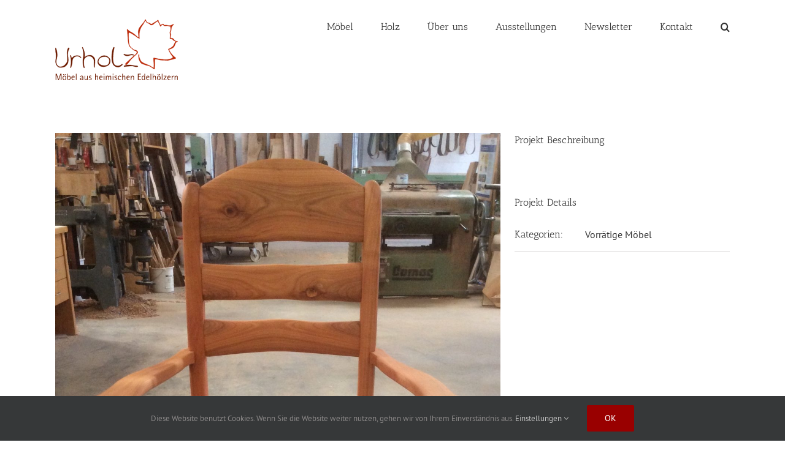

--- FILE ---
content_type: image/svg+xml
request_url: https://www.urholz.de/wp-content/uploads/2017/07/UR_Logo_200x100.svg
body_size: 24743
content:
<?xml version="1.0" encoding="UTF-8" standalone="no"?>
<!-- Generator: Adobe Illustrator 15.0.2, SVG Export Plug-In . SVG Version: 6.00 Build 0)  -->

<svg
   xmlns:dc="http://purl.org/dc/elements/1.1/"
   xmlns:cc="http://creativecommons.org/ns#"
   xmlns:rdf="http://www.w3.org/1999/02/22-rdf-syntax-ns#"
   xmlns:svg="http://www.w3.org/2000/svg"
   xmlns="http://www.w3.org/2000/svg"
   xmlns:sodipodi="http://sodipodi.sourceforge.net/DTD/sodipodi-0.dtd"
   xmlns:inkscape="http://www.inkscape.org/namespaces/inkscape"
   version="1.1"
   id="Ebene_1"
   x="0px"
   y="0px"
   width="200"
   height="100"
   viewBox="0 0 200 100"
   enable-background="new 0 0 841.89 595.275"
   xml:space="preserve"
   inkscape:version="0.91 r13725"
   sodipodi:docname="UR_Logo_200x100.svg"><metadata
     id="metadata87"><rdf:RDF><cc:Work
         rdf:about=""><dc:format>image/svg+xml</dc:format><dc:type
           rdf:resource="http://purl.org/dc/dcmitype/StillImage" /><dc:title></dc:title></cc:Work></rdf:RDF></metadata><defs
     id="defs85" /><sodipodi:namedview
     pagecolor="#ffffff"
     bordercolor="#666666"
     borderopacity="1"
     objecttolerance="10"
     gridtolerance="10"
     guidetolerance="10"
     inkscape:pageopacity="0"
     inkscape:pageshadow="2"
     inkscape:window-width="1920"
     inkscape:window-height="1033"
     id="namedview83"
     showgrid="false"
     fit-margin-top="0"
     fit-margin-left="0"
     fit-margin-right="0"
     fit-margin-bottom="0"
     inkscape:zoom="4.4853809"
     inkscape:cx="121.1117"
     inkscape:cy="82.47487"
     inkscape:window-x="-4"
     inkscape:window-y="-4"
     inkscape:window-maximized="1"
     inkscape:current-layer="Ebene_1" /><g
     id="g3"
     transform="matrix(0.26435849,0,0,0.26435849,-13.923331,-21.032037)"><g
       id="g5"><path
         d="m 609.448,82.47 c 0.194,0 0.389,0 0.583,0 3.453,7.099 5.491,15.679 12.856,18.99 2.631,1.184 5.839,0.962 8.766,2.045 5.298,1.964 9.751,7.354 14.901,7.305 3.332,-0.03 6.196,-2.953 9.053,-4.966 3.018,-2.126 6.237,-3.899 8.767,-5.259 6.457,-3.475 12.117,-7.635 16.943,-10.811 2.035,-1.336 3.8,-4.055 6.722,-3.797 2.341,1.505 1.197,5.385 1.752,7.596 1.497,5.936 7.842,11.735 10.228,17.823 0.883,2.257 0.367,4.581 2.335,6.719 3.371,-0.432 3.858,-2.704 6.136,-4.09 1.02,-0.618 7.887,-4.535 9.646,-4.383 3.176,0.277 4.491,6.185 7.304,7.304 2.985,1.195 8.416,-0.387 11.392,-0.292 4.319,0.139 8.766,2.112 13.438,2.63 5.304,0.587 10.789,0.89 15.484,-0.292 2.514,-0.634 6.982,-3.034 9.06,-4.092 0.717,-0.365 7.222,-4.874 8.764,-2.336 1.188,1.954 -4.313,5.773 -5.55,7.304 -2.717,3.355 -6.514,8.37 -7.597,12.27 -1.708,6.138 -1.338,16.209 -3.508,22.789 -0.732,2.225 -3.418,6.04 -3.507,7.889 -0.165,3.418 2.769,7.658 3.214,12.27 0.727,7.481 -2.258,13.298 -2.628,20.744 3.297,2.424 8.187,1.451 11.102,2.338 9.358,2.846 12.487,13.889 20.743,17.236 2.233,0.906 4.798,0.432 7.012,2.047 1.851,0.097 5.574,-0.694 5.845,1.459 0.322,2.572 -4.529,2.021 -6.432,2.922 -7.211,3.424 -10.03,17.502 -13.726,24.833 -1.52,3.009 -3.705,6.282 -6.139,8.475 -8.065,7.263 -16.841,9.088 -26.878,12.56 0.104,6.352 4.109,11.385 7.304,16.363 7.782,12.119 16.398,22.618 28.634,31.552 1.194,0.874 6.126,4.153 5.842,6.137 -0.471,3.316 -8.775,3.348 -11.101,4.675 -5.687,2.975 -12.232,3.634 -18.698,4.966 -6.231,1.283 -12.369,3.655 -18.992,4.673 -6.784,1.045 -14.06,-0.323 -21.329,-0.874 -8.416,-0.641 -16.312,0.121 -23.954,-1.169 -11.869,-2.002 -22.737,-6.266 -34.77,-5.844 -2.121,10.446 -0.031,26.302 -0.876,39.441 -0.28,4.339 -1.277,8.295 -1.462,11.979 -0.156,3.104 0.736,9.229 -1.459,10.228 -3.067,1.392 -7.132,-4.288 -8.473,-5.26 -2.093,-1.52 -4.912,-2.585 -7.305,-4.385 -7.014,-5.273 -15.439,-10.212 -26.002,-12.562 -2.262,-0.502 -3.629,-0.121 -5.553,-0.584 -4.542,-1.098 -9.288,-3.595 -14.901,-5.551 -7.23,-2.524 -14.745,-3.991 -19.574,-8.181 -5.963,-5.175 -12.987,-19.325 -14.898,-28.339 -0.831,-3.921 -1.255,-8.865 -1.459,-14.023 -0.188,-4.68 -0.713,-12.629 2.045,-12.856 3.692,-0.303 1.739,7.561 2.042,11.396 0.631,7.891 2.645,11.46 5.553,18.405 3.01,7.194 5.546,13.043 11.101,17.236 15.66,11.818 38.662,15.805 55.513,26.296 5.619,3.499 10.4,8.212 16.653,10.519 1.481,-3.186 1.57,-7.237 1.752,-11.104 0.573,-12.019 -0.848,-22.812 -1.752,-34.183 -0.443,-5.542 -1.017,-11.229 0,-16.068 4.567,-1.384 9.113,0.791 13.729,1.46 4.574,0.663 9.272,1.905 14.025,2.923 9.489,2.032 19.463,2.587 29.799,4.089 2.08,0.304 4.001,1.003 6.136,1.169 13.082,1.016 24.716,-0.061 35.645,-3.214 4.345,-1.252 9.06,-2.536 12.271,-4.091 2.618,-1.265 7.202,-4.644 7.307,-7.304 0.108,-2.86 -6.316,-9.776 -7.89,-11.979 -8.441,-11.797 -15.262,-24.088 -20.744,-38.271 12.774,-3.752 22.537,-11.305 31.259,-19.576 4.218,-6.149 6.77,-15.978 10.812,-21.619 0.835,-1.163 3.938,-3.297 3.797,-4.968 -0.271,-3.3 -9.553,-4.318 -11.688,-5.551 -3.389,-1.962 -5.549,-6.559 -9.932,-8.765 -4.447,-2.242 -8.91,-2.29 -14.315,-3.797 0.739,-9.297 2.95,-17.698 1.462,-26.88 -0.548,-3.364 -2.141,-6.501 -2.045,-9.934 0.159,-5.974 5.049,-11.366 5.553,-16.945 0.576,-6.471 -1.042,-13.559 -0.294,-20.452 -2.576,-1.554 -5.574,-1 -8.766,-1.752 -2.415,-0.57 -4.874,-2.073 -7.598,-2.629 -7.864,-1.605 -17.198,2.172 -23.371,-0.877 -3.357,-1.657 -5.059,-6.852 -9.64,-6.72 -6.09,0.178 -9.018,10.152 -14.318,10.812 -1.866,-2.187 -1.271,-4.895 -2.045,-7.306 -2.962,-9.247 -9.349,-16.093 -13.146,-24.833 -2.619,0.644 -4.992,2.302 -7.308,3.799 -2.243,1.453 -4.65,3 -7.012,4.674 -6.832,4.852 -12.509,12.273 -20.157,14.608 -2.927,0.894 -6.431,1.04 -9.056,0.292 -3.835,-1.091 -6.565,-6.234 -9.936,-8.18 -4.46,-2.574 -11.009,-3.131 -14.898,-7.011 -3.596,-3.585 -4.16,-8.285 -7.597,-12.27 -2.402,0.47 -3.176,3.275 -4.09,4.966 -1.08,1.994 -2.064,4.15 -2.925,6.135 -5.186,12.025 -15.36,21.148 -20.74,33.307 -1.812,4.09 -3.845,8.297 -5.259,12.855 -4.23,13.625 -5.712,28.137 -4.384,47.622 0.146,2.148 1.042,3.636 0.29,6.135 -2.325,0.75 -3.79,-1.367 -5.549,-2.337 -1.87,-1.035 -4.084,-1.549 -5.842,-2.629 -3.564,-2.185 -6.416,-5.466 -9.936,-7.889 -3.517,-2.421 -7.106,-4.743 -10.808,-7.011 -7.26,-4.448 -13.752,-9.996 -21.913,-13.439 -3.663,-1.548 -7.778,-2.612 -11.688,-4.383 -2.287,17.259 -1.01,35.689 0,50.253 1.169,16.854 2.632,30.317 12.271,40.608 2.507,2.679 6.237,4.77 9.643,7.597 3.048,2.531 5.705,5.96 9.056,7.889 3.918,2.25 8.181,1.95 12.856,3.214 6.492,1.756 14.398,8.336 11.102,16.653 -2.839,7.168 -11.006,12.176 -16.36,17.529 -7.906,7.905 -16.65,15.08 -24.544,23.665 -7.301,7.946 -13.621,18.233 -21.326,26.88 -1.914,2.15 -5.76,6.508 -10.519,5.553 -1.379,-0.281 -3.58,-1.872 -3.797,-3.801 -0.271,-2.422 4.456,-7.463 7.011,-9.932 8.61,-8.317 18.38,-16.337 26.296,-24.251 8.802,-8.8 17.479,-15.727 26.879,-23.665 1.417,-1.199 3.052,-2.753 4.38,-4.091 3.494,-3.501 8.482,-8.475 5.262,-15.193 -2.796,-5.826 -14.286,-6.084 -19.574,-9.932 -3.794,-2.757 -7.358,-7.136 -11.104,-10.226 -4.134,-3.415 -7.864,-5.535 -10.808,-9.351 -6.46,-8.37 -9.719,-22.263 -11.395,-35.935 -1,-8.155 -0.283,-16.688 -1.462,-25.418 -1.093,-8.101 -1.939,-16.394 -2.338,-24.834 -0.373,-7.906 -3.319,-15.731 -2.045,-23.664 4.017,0.629 5.908,4.404 8.473,6.719 2.663,2.4 5.463,4.584 8.474,6.718 3.211,2.276 6.438,3.45 9.932,5.261 3.266,1.688 6.26,3.915 9.35,5.842 9.53,5.941 16.653,13.188 25.127,20.451 2.755,2.364 5.6,5.583 9.639,5.552 0.516,-11.17 -2.816,-21.906 -2.628,-34.768 0.162,-10.76 4.728,-20.925 10.229,-29.216 4.956,-7.473 11.964,-14.229 17.819,-21.911 2.414,-3.166 6.215,-6.691 8.763,-11.103 2.549,-4.41 5.334,-11.834 8.181,-13.44 z"
         id="path7"
         inkscape:connector-curvature="0"
         style="clip-rule:evenodd;fill:#bd2b0b;fill-rule:evenodd;stroke:#bd2b0b" /><path
         d="m 233.728,315.321 c 3.362,-0.565 5.379,-3.496 8.18,-5.258 7.583,-4.769 19.887,-8.722 31.261,-6.428 7.984,1.609 16.4,8.705 20.744,15.192 5.789,8.646 5.435,22.166 4.091,35.937 -0.567,5.807 -2.118,11.716 -1.753,17.529 0.167,2.656 1.935,6.885 -0.877,7.304 -2.632,0.393 -3.532,-5.127 -3.797,-7.595 -1.166,-10.858 1.752,-30.421 -0.877,-40.027 -1.339,-4.897 -4.95,-10.555 -8.18,-14.023 -5.571,-5.982 -18.417,-11.423 -30.385,-7.304 -9.643,3.317 -18.625,11.08 -21.328,20.45 -3.768,13.062 -1.273,33.359 2.046,45.578 0.543,1.997 1.534,4.246 -0.292,5.26 -4.403,2.439 -6.223,-8.838 -7.012,-12.272 -2.772,-12.062 -4.062,-26.011 -2.337,-39.733 0.874,-6.948 2.874,-13.258 3.505,-20.743 1.342,-15.889 -0.683,-30.655 -4.382,-42.656 -1.231,-3.993 -3.389,-8.763 -3.505,-11.979 -0.013,-0.499 0.217,-0.755 0.584,-0.877 3.114,-0.011 5.167,5.371 6.719,8.765 1.799,3.931 2.96,7.661 4.092,11.104 4.33,13.184 6.025,27.298 3.503,41.776 z"
         id="path9"
         inkscape:connector-curvature="0"
         style="clip-rule:evenodd;fill:#6d1b00;fill-rule:evenodd;stroke:#6d1b00" /><path
         d="m 416.914,254.261 c 1.389,3.146 0.026,6.678 -0.878,9.934 -2.655,9.57 -3.77,20.816 -4.966,32.138 -2.353,22.26 -3.514,50.147 6.72,64.275 5.184,7.154 18.97,11.66 31.262,7.303 4.692,-1.663 8.598,-5.298 13.732,-8.181 1.371,-0.771 3.613,-1.924 4.964,-0.291 2.446,2.949 -5.141,8.199 -7.302,9.641 -5.992,3.997 -10.718,8.14 -18.407,8.766 -13.115,1.065 -27.514,-8.435 -32.43,-17.237 -6.469,-11.586 -8.441,-26.879 -8.765,-43.24 -0.157,-7.966 0.619,-15.701 1.46,-23.374 1.372,-12.501 2.646,-21.925 6.427,-31.555 1.546,-3.926 3.263,-10.437 8.183,-8.179 z"
         id="path11"
         inkscape:connector-curvature="0"
         style="clip-rule:evenodd;fill:#6d1b00;fill-rule:evenodd;stroke:#6d1b00" /><path
         d="m 134.686,257.766 c 1.676,-0.454 4.246,0.07 4.966,1.755 1.604,3.745 -2.203,7.639 -2.921,9.349 -3.755,8.927 -6.849,18.998 -5.843,31.844 1.111,14.209 5.964,34.454 0.584,50.252 -3.383,9.936 -11.95,19.516 -20.744,24.249 -5.043,2.717 -10.774,3.632 -18.406,4.092 -6.926,0.417 -13.872,0.828 -19.575,-2.338 -3.925,-2.179 -12.467,-11.273 -14.315,-15.776 -2.481,-6.042 -4.131,-14.046 -3.799,-21.914 0.321,-7.609 2.218,-15.054 2.63,-23.08 0.865,-16.881 -1.935,-28.96 -3.213,-44.407 -0.203,-2.445 -0.335,-4.094 -0.585,-7.304 -0.079,-1.026 -1.099,-5.497 1.168,-6.135 3.366,-0.949 5.135,7.206 6.429,11.394 2.626,8.507 5.149,24.23 4.382,35.935 -0.372,5.683 -1.399,10.981 -2.338,16.07 -0.932,5.059 -3.024,9.78 -3.505,14.899 -0.374,3.99 -0.22,10.037 0,12.563 0.927,10.628 8.222,20.48 15.777,23.666 5.244,2.209 13.539,1.671 19.575,0.292 12.389,-2.835 21.162,-12.583 27.463,-22.789 1.407,-2.28 2.979,-4.378 3.506,-6.135 2.135,-7.136 1.896,-16.877 1.461,-26.003 -0.732,-15.376 -3.285,-30.167 0,-45.287 0.834,-3.84 3.641,-14.197 7.303,-15.192 z"
         id="path13"
         inkscape:connector-curvature="0"
         style="clip-rule:evenodd;fill:#6d1b00;fill-rule:evenodd;stroke:#6d1b00" /><path
         d="m 477.394,296.042 c 2.191,-0.463 5.711,2.247 7.887,2.921 6.896,2.132 15.28,2 23.665,1.167 5.049,-0.5 10.03,-2.27 14.901,-2.628 2.631,-0.196 6.014,0.451 9.053,1.46 1.386,0.458 4.883,1.515 4.676,3.505 -0.427,4.149 -7.46,0.535 -9.642,0.293 -15.479,-1.73 -22.489,9.004 -38.563,4.674 -2.421,-0.652 -5.446,-2.183 -7.89,-3.506 -2.246,-1.215 -6.202,-2.623 -6.429,-4.966 -0.198,-2.076 0.739,-2.586 2.342,-2.92 z"
         id="path15"
         inkscape:connector-curvature="0"
         style="clip-rule:evenodd;fill:#6d1b00;fill-rule:evenodd;stroke:#6d1b00" /><path
         d="m 154.261,321.165 c 3.653,-0.851 5.515,-5.188 8.473,-7.596 12.64,-10.294 36.303,-11.467 46.744,0 1.537,1.688 4.063,4.186 3.215,7.013 -2.713,0.513 -4.174,-2.184 -5.552,-3.508 -5.06,-4.858 -12.605,-7.983 -24.833,-6.426 -7.798,0.993 -14.404,6.632 -18.407,12.27 -4.718,6.648 -5.276,14.04 -5.844,25.418 -0.44,8.867 -3.704,18.743 -6.135,26.588 -0.331,1.068 -0.981,7.402 -4.381,6.428 -3.088,-0.886 -0.212,-8.676 0.292,-11.103 3.256,-15.696 3.871,-37.469 0,-53.466 -1.101,-4.547 -3.09,-8.812 -2.629,-13.147 6.573,-2.08 6.347,12.86 9.057,17.529 z"
         id="path17"
         inkscape:connector-curvature="0"
         style="clip-rule:evenodd;fill:#6d1b00;fill-rule:evenodd;stroke:#6d1b00" /><path
         d="m 350.008,305.974 c 17.201,-2.345 28.623,5.943 36.228,14.899 3.186,3.751 5.537,7.26 6.136,13.439 0.606,6.272 -0.716,15.865 -2.629,20.159 -7.852,17.628 -41.611,27.922 -61.354,14.901 -8.016,-5.285 -14.025,-14.404 -14.025,-25.125 0,-6.484 2.914,-14.737 6.72,-20.162 4.878,-6.946 16.189,-16.374 28.924,-18.111 z m -9.64,9.055 c -4.985,1.838 -13.452,8.108 -16.654,12.856 -2.796,4.146 -5.797,14.338 -3.213,21.911 1.629,4.778 7.045,8.855 11.686,11.688 12.661,7.726 35.891,9.05 47.038,-1.462 5.768,-5.439 8.402,-18.167 7.012,-27.753 -1.374,-9.474 -12.346,-17.677 -20.743,-19.283 -3.383,-0.65 -9.307,-0.3 -12.563,0 -4.918,0.452 -8.757,0.64 -12.563,2.043 z"
         id="path19"
         inkscape:connector-curvature="0"
         style="clip-rule:evenodd;fill:#6d1b00;fill-rule:evenodd;stroke:#6d1b00" /><path
         d="m 500.762,363.236 c 16.099,-1.721 33.176,4.257 48.501,5.552 6.132,0.52 13.519,-0.235 13.439,3.797 -0.083,4.268 -10.158,3.447 -14.608,2.63 -8.534,-1.561 -12.809,-4.141 -20.743,-4.675 -6.215,-0.415 -12.338,0.298 -18.405,0.878 -6.043,0.576 -12.096,0.72 -17.529,1.462 -4.581,0.623 -14.035,3.42 -15.484,-0.586 -1.307,-3.598 8.001,-5.427 10.515,-6.135 5.073,-1.429 9.396,-2.395 14.314,-2.923 z"
         id="path21"
         inkscape:connector-curvature="0"
         style="clip-rule:evenodd;fill:#6d1b00;fill-rule:evenodd;stroke:#6d1b00" /></g><g
       id="g23"><path
         d="m 55.518,418.174 6.62,0 11.089,33.209 0.112,0 11.089,-33.209 6.563,0 0,39.038 -3.959,0 0,-34.343 -0.114,0 -11.485,34.343 -4.356,0 -11.485,-34.343 -0.113,0 0,34.343 -3.96,0 0,-39.038 z"
         id="path25"
         inkscape:connector-curvature="0"
         style="fill:#6d1b00" /><path
         d="m 98.345,443.802 c 0,-7.863 3.056,-14.144 10.976,-14.144 7.977,0 11.089,6.28 11.089,14.144 0,7.865 -3.112,14.031 -11.089,14.031 -7.92,0 -10.976,-6.166 -10.976,-14.031 z m 3.508,-23.818 5.092,0 0,4.979 -5.092,0 0,-4.979 z m 7.468,34.625 c 4.413,0 6.677,-4.073 6.677,-10.863 0,-6.732 -2.264,-10.862 -6.677,-10.862 -4.356,0 -6.563,4.13 -6.563,10.862 0,6.79 2.207,10.863 6.563,10.863 z m 2.49,-34.625 5.092,0 0,4.979 -5.092,0 0,-4.979 z"
         id="path27"
         inkscape:connector-curvature="0"
         style="fill:#6d1b00" /><path
         d="m 130.593,434.75 0.114,0 c 0.622,-1.924 2.716,-5.092 7.299,-5.092 7.411,0 9.617,7.411 9.617,14.371 0,7.75 -3.111,13.804 -10.805,13.804 -9.619,0 -10.072,-8.203 -10.072,-11.711 l 0,-27.948 3.847,0 0,16.576 z m 6.11,19.859 c 4.81,0 6.507,-5.319 6.507,-10.694 0,-5.147 -1.472,-11.031 -5.942,-11.031 -4.808,0 -6.676,6.619 -6.676,11.938 10e-4,3.112 0.454,9.787 6.111,9.787 z"
         id="path29"
         inkscape:connector-curvature="0"
         style="fill:#6d1b00" /><path
         d="m 172.176,457.043 c -1.641,0.51 -3.679,0.79 -6.167,0.79 -8.317,0 -13.125,-5.033 -13.125,-14.991 0,-8.034 3.337,-13.184 10.523,-13.184 6.336,0 9.391,4.356 9.391,10.24 l 0,1.303 -15.501,0 0,1.583 c 0,4.074 1.81,11.825 9.561,11.825 2.999,0 4.074,-0.452 5.319,-0.736 l 0,3.17 z m -3.791,-19.067 c 0,-1.811 -1.245,-5.092 -5.148,-5.092 -4.018,0 -5.318,3.281 -5.658,5.092 l 10.806,0 z"
         id="path31"
         inkscape:connector-curvature="0"
         style="fill:#6d1b00" /><path
         d="m 180.152,418.174 3.848,0 0,39.038 -3.847,0 0,-39.038 z"
         id="path33"
         inkscape:connector-curvature="0"
         style="fill:#6d1b00" /><path
         d="m 221.564,453.647 -0.113,0 c -0.678,1.299 -3.337,4.186 -8.26,4.186 -4.413,0 -7.242,-2.714 -7.242,-7.525 0,-6.278 8.147,-8.372 12.843,-8.372 0.961,0 1.754,0 2.658,-0.169 0,-1.302 0,-4.243 -0.168,-5.149 -0.624,-2.998 -2.886,-3.733 -4.923,-3.733 -4.356,0 -5.205,2.206 -5.488,4.299 l -4.3,0 c 0.058,-3.395 2.32,-7.524 9.675,-7.524 8.374,0 9.052,5.261 9.052,8.656 l 0,18.897 -3.734,0 0,-3.566 z m -2.376,-8.657 c -2.829,0 -8.826,1.132 -8.826,5.714 0,2.548 1.811,3.905 3.791,3.905 2.433,0 5.149,-1.583 6.281,-4.187 0.679,-1.585 1.018,-2.208 1.018,-5.433 l -2.264,0 z"
         id="path35"
         inkscape:connector-curvature="0"
         style="fill:#6d1b00" /><path
         d="m 249.458,450.988 -0.114,0 c -0.679,2.206 -2.376,6.845 -8.374,6.845 -4.639,0 -6.902,-3.845 -6.902,-8.316 l 0,-19.235 3.848,0 0,14.937 c 0,4.638 0,8.771 3.959,8.771 5.092,0 7.582,-7.753 7.582,-12.618 l 0,-11.089 3.846,0 0,26.931 -3.846,0 0,-6.226 z"
         id="path37"
         inkscape:connector-curvature="0"
         style="fill:#6d1b00" /><path
         d="m 271.239,441.992 c 2.715,1.641 6.28,3.055 6.28,7.694 0,5.375 -3.734,8.146 -10.014,8.146 -3.508,0 -6.279,-0.79 -7.355,-1.131 l 0,-3.508 c 0.679,0.227 3.904,1.415 6.958,1.415 3.734,0 6.563,-1.246 6.563,-4.357 0,-2.771 -3.281,-4.017 -4.866,-4.865 l -2.433,-1.302 c -2.546,-1.356 -6.11,-2.884 -6.11,-7.298 0,-4.357 3.225,-7.129 9.222,-7.129 2.885,0 5.092,0.623 6.336,0.905 l 0,3.564 c -0.905,-0.34 -3.563,-1.244 -6.279,-1.244 -3.282,0 -5.432,1.583 -5.432,3.507 0,2.208 2.772,2.999 4.866,4.243 l 2.264,1.36 z"
         id="path39"
         inkscape:connector-curvature="0"
         style="fill:#6d1b00" /><path
         d="m 298.167,418.174 3.848,0 0,18.33 0.113,0 c 0.735,-2.206 2.433,-6.846 8.43,-6.846 4.583,0 6.902,3.849 6.902,8.317 l 0,19.236 -3.847,0 0,-14.938 c 0,-4.638 0,-8.768 -3.961,-8.768 -5.091,0 -7.637,7.75 -7.637,12.615 l 0,11.09 -3.848,0 0,-39.036 z"
         id="path41"
         inkscape:connector-curvature="0"
         style="fill:#6d1b00" /><path
         d="m 343.938,457.043 c -1.64,0.51 -3.677,0.79 -6.167,0.79 -8.316,0 -13.125,-5.033 -13.125,-14.991 0,-8.034 3.338,-13.184 10.523,-13.184 6.336,0 9.392,4.356 9.392,10.24 l 0,1.303 -15.502,0 0,1.583 c 0,4.074 1.811,11.825 9.562,11.825 2.999,0 4.074,-0.452 5.318,-0.736 l 0,3.17 z m -3.791,-19.067 c 0,-1.811 -1.245,-5.092 -5.148,-5.092 -4.018,0 -5.318,3.281 -5.658,5.092 l 10.806,0 z"
         id="path43"
         inkscape:connector-curvature="0"
         style="fill:#6d1b00" /><path
         d="m 351.292,418.174 5.093,0 0,5.092 -5.093,0 0,-5.092 z m 0.622,12.107 3.847,0 0,26.931 -3.847,0 0,-26.931 z"
         id="path45"
         inkscape:connector-curvature="0"
         style="fill:#6d1b00" /><path
         d="m 365.153,430.281 3.847,0 0,6.223 0.113,0 c 0.623,-2.206 2.15,-6.846 7.525,-6.846 4.526,0 6.506,2.603 6.789,6.167 l 0.114,0 c 0.679,-2.037 2.828,-6.167 7.637,-6.167 4.583,0 6.903,3.849 6.903,8.317 l 0,19.236 -3.847,0 0,-14.938 c 0,-4.695 0,-8.768 -3.96,-8.768 -4.526,0 -6.732,7.807 -6.732,12.615 l 0,11.09 -3.847,0 0,-14.938 c 0,-4.638 0,-8.768 -3.96,-8.768 -4.47,0 -6.733,7.75 -6.733,12.615 l 0,11.09 -3.847,0 0,-26.928 z"
         id="path47"
         inkscape:connector-curvature="0"
         style="fill:#6d1b00" /><path
         d="m 406.849,418.174 5.092,0 0,5.092 -5.092,0 0,-5.092 z m 0.622,12.107 3.848,0 0,26.931 -3.848,0 0,-26.931 z"
         id="path49"
         inkscape:connector-curvature="0"
         style="fill:#6d1b00" /><path
         d="m 429.422,441.992 c 2.715,1.641 6.279,3.055 6.279,7.694 0,5.375 -3.732,8.146 -10.013,8.146 -3.507,0 -6.279,-0.79 -7.355,-1.131 l 0,-3.508 c 0.679,0.227 3.903,1.415 6.959,1.415 3.734,0 6.562,-1.246 6.562,-4.357 0,-2.771 -3.281,-4.017 -4.865,-4.865 l -2.434,-1.302 c -2.545,-1.356 -6.11,-2.884 -6.11,-7.298 0,-4.357 3.225,-7.129 9.222,-7.129 2.887,0 5.092,0.623 6.338,0.905 l 0,3.564 c -0.906,-0.34 -3.564,-1.244 -6.28,-1.244 -3.282,0 -5.431,1.583 -5.431,3.507 0,2.208 2.771,2.999 4.864,4.243 l 2.264,1.36 z"
         id="path51"
         inkscape:connector-curvature="0"
         style="fill:#6d1b00" /><path
         d="m 459.237,457.097 c -1.696,0.51 -3.11,0.736 -5.6,0.736 -8.6,0 -13.862,-4.979 -13.862,-14.71 0,-8.089 3.226,-13.465 10.977,-13.465 7.186,0 9.221,4.526 9.221,8.825 l -4.582,0 c 0,-2.884 -1.188,-5.6 -4.809,-5.6 -4.865,0 -6.393,5.318 -6.393,9.391 0,5.149 1.754,12.335 10.691,12.335 0.962,0 2.887,-0.058 4.356,-0.567 l 0,3.055 z"
         id="path53"
         inkscape:connector-curvature="0"
         style="fill:#6d1b00" /><path
         d="m 465.802,418.174 3.848,0 0,18.33 0.111,0 c 0.736,-2.206 2.434,-6.846 8.433,-6.846 4.58,0 6.899,3.849 6.899,8.317 l 0,19.236 -3.845,0 0,-14.938 c 0,-4.638 0,-8.768 -3.963,-8.768 -5.091,0 -7.636,7.75 -7.636,12.615 l 0,11.09 -3.848,0 0,-39.036 z"
         id="path55"
         inkscape:connector-curvature="0"
         style="fill:#6d1b00" /><path
         d="m 511.569,457.043 c -1.64,0.51 -3.676,0.79 -6.167,0.79 -8.313,0 -13.124,-5.033 -13.124,-14.991 0,-8.034 3.339,-13.184 10.525,-13.184 6.336,0 9.391,4.356 9.391,10.24 l 0,1.303 -15.504,0 0,1.583 c 0,4.074 1.812,11.825 9.562,11.825 2.998,0 4.074,-0.452 5.316,-0.736 l 0,3.17 z m -3.79,-19.067 c 0,-1.811 -1.242,-5.092 -5.147,-5.092 -4.018,0 -5.317,3.281 -5.658,5.092 l 10.805,0 z"
         id="path57"
         inkscape:connector-curvature="0"
         style="fill:#6d1b00" /><path
         d="m 519.208,430.281 3.849,0 0,6.223 0.111,0 c 0.735,-2.206 2.434,-6.846 8.432,-6.846 4.581,0 6.899,3.849 6.899,8.317 l 0,19.236 -3.845,0 0,-14.938 c 0,-4.638 0,-8.768 -3.963,-8.768 -5.09,0 -7.635,7.75 -7.635,12.615 l 0,11.09 -3.849,0 0,-26.929 z"
         id="path59"
         inkscape:connector-curvature="0"
         style="fill:#6d1b00" /><path
         d="m 562.432,418.174 18.896,0 0,3.677 -14.484,0 0,13.068 13.806,0 0,3.68 -13.806,0 0,14.934 14.994,0 0,3.68 -19.405,0 0,-39.039 z"
         id="path61"
         inkscape:connector-curvature="0"
         style="fill:#6d1b00" /><path
         d="m 602.714,452.628 -0.114,0 c -0.564,1.924 -2.714,5.205 -7.015,5.205 -6.508,0 -9.222,-5.316 -9.222,-13.861 0,-7.241 2.545,-14.313 9.164,-14.313 4.695,0 6.394,3.112 7.072,5.035 l 0.114,0 0,-16.52 3.849,0 0,39.038 -3.849,0 0,-4.584 z m -6.339,1.981 c 4.415,0 6.339,-6.11 6.339,-10.75 0,-5.997 -2.15,-10.976 -6.224,-10.976 -4.584,0 -5.715,6.109 -5.715,11.824 0,3.452 0.51,9.902 5.6,9.902 z"
         id="path63"
         inkscape:connector-curvature="0"
         style="fill:#6d1b00" /><path
         d="m 633.039,457.043 c -1.641,0.51 -3.679,0.79 -6.167,0.79 -8.317,0 -13.127,-5.033 -13.127,-14.991 0,-8.034 3.338,-13.184 10.524,-13.184 6.336,0 9.391,4.356 9.391,10.24 l 0,1.303 -15.503,0 0,1.583 c 0,4.074 1.812,11.825 9.562,11.825 2.997,0 4.074,-0.452 5.319,-0.736 l 0,3.17 z m -3.79,-19.067 c 0,-1.811 -1.246,-5.092 -5.151,-5.092 -4.017,0 -5.316,3.281 -5.657,5.092 l 10.808,0 z"
         id="path65"
         inkscape:connector-curvature="0"
         style="fill:#6d1b00" /><path
         d="m 641.016,418.174 3.845,0 0,39.038 -3.845,0 0,-39.038 z"
         id="path67"
         inkscape:connector-curvature="0"
         style="fill:#6d1b00" /><path
         d="m 654.309,418.174 3.848,0 0,18.33 0.114,0 c 0.736,-2.206 2.431,-6.846 8.429,-6.846 4.584,0 6.903,3.849 6.903,8.317 l 0,19.236 -3.849,0 0,-14.938 c 0,-4.638 0,-8.768 -3.959,-8.768 -5.094,0 -7.639,7.75 -7.639,12.615 l 0,11.09 -3.848,0 0,-39.036 z"
         id="path69"
         inkscape:connector-curvature="0"
         style="fill:#6d1b00" /><path
         d="m 680.674,443.802 c 0,-7.863 3.055,-14.144 10.978,-14.144 7.976,0 11.088,6.28 11.088,14.144 0,7.865 -3.112,14.031 -11.088,14.031 -7.923,0 -10.978,-6.166 -10.978,-14.031 z m 3.507,-23.818 5.091,0 0,4.979 -5.091,0 0,-4.979 z m 7.47,34.625 c 4.411,0 6.673,-4.073 6.673,-10.863 0,-6.732 -2.262,-10.862 -6.673,-10.862 -4.358,0 -6.565,4.13 -6.565,10.862 0,6.79 2.207,10.863 6.565,10.863 z m 2.488,-34.625 5.094,0 0,4.979 -5.094,0 0,-4.979 z"
         id="path71"
         inkscape:connector-curvature="0"
         style="fill:#6d1b00" /><path
         d="m 710.148,418.174 3.849,0 0,39.038 -3.849,0 0,-39.038 z"
         id="path73"
         inkscape:connector-curvature="0"
         style="fill:#6d1b00" /><path
         d="m 720.67,454.042 14.089,-20.535 -13.069,0 0,-3.226 17.765,0 0,3.281 -14.031,20.426 14.541,0 0,3.224 -19.295,0 0,-3.17 z"
         id="path75"
         inkscape:connector-curvature="0"
         style="fill:#6d1b00" /><path
         d="m 763.953,457.043 c -1.64,0.51 -3.679,0.79 -6.167,0.79 -8.316,0 -13.127,-5.033 -13.127,-14.991 0,-8.034 3.339,-13.184 10.524,-13.184 6.336,0 9.391,4.356 9.391,10.24 l 0,1.303 -15.5,0 0,1.583 c 0,4.074 1.81,11.825 9.56,11.825 3.001,0 4.074,-0.452 5.319,-0.736 l 0,3.17 z m -3.79,-19.067 c 0,-1.811 -1.246,-5.092 -5.151,-5.092 -4.017,0 -5.316,3.281 -5.657,5.092 l 10.808,0 z"
         id="path77"
         inkscape:connector-curvature="0"
         style="fill:#6d1b00" /><path
         d="m 771.589,430.281 3.848,0 0,5.205 0.112,0 c 0.793,-1.811 2.828,-5.828 8.995,-5.828 l 0,4.13 c -6.109,0 -9.107,5.035 -9.107,12.278 l 0,11.146 -3.848,0 0,-26.931 z"
         id="path79"
         inkscape:connector-curvature="0"
         style="fill:#6d1b00" /><path
         d="m 789.411,430.281 3.845,0 0,6.223 0.115,0 c 0.735,-2.206 2.434,-6.846 8.429,-6.846 4.583,0 6.902,3.849 6.902,8.317 l 0,19.236 -3.848,0 0,-14.938 c 0,-4.638 0,-8.768 -3.96,-8.768 -5.09,0 -7.639,7.75 -7.639,12.615 l 0,11.09 -3.845,0 0,-26.929 z"
         id="path81"
         inkscape:connector-curvature="0"
         style="fill:#6d1b00" /></g></g></svg>